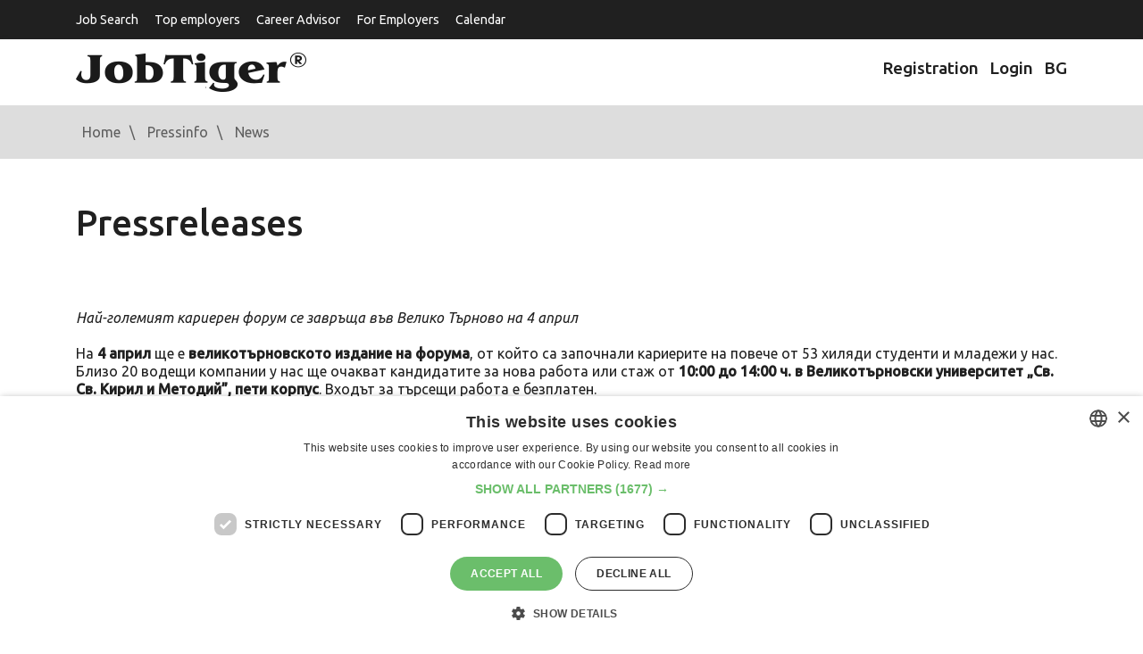

--- FILE ---
content_type: text/html
request_url: https://www.jobtiger.bg/press/blizo-20-top-kompanii-shte-tarsyat-hora-za-ekipite-si-na-natsionalni-dni-na-karierata-vav-veliko-770-1
body_size: 9908
content:
<!DOCTYPE html>
<html lang="en">
<head>
	<meta name="viewport" content="width=device-width, initial-scale=1">
	<meta http-equiv="Content-Type" content="text/html; charset=windows-1251" />
	<meta name="google-adsense-account" content="ca-pub-9627902943359996">

			<link rel='SHORTCUT ICON' href='/favicon.ico'>
<link rel="preload" href="/public/fonts/jobtiger.woff2" as="font" type="font/woff2" crossorigin>
<link rel="preload" href="/public/fonts/slick.woff2" as="font" type="font/woff2" crossorigin>
<!--
<link rel="preload"
      href="/assets/css/jt-core.min.css"
      as="style"
      onload="this.onload=null;this.rel='stylesheet'">
<noscript>
    <link rel="stylesheet" href="/assets/css/jt-core.min.css">
</noscript>
-->

<link rel="preload"
      href="/assets/css/app.css"
      as="style"
      onload="this.onload=null;this.rel='stylesheet'">
<noscript>
    <link rel="stylesheet" href="/assets/css/app.css">
</noscript>

<link rel="preload"
      href="/public/css/app.css"
      as="style"
      onload="this.onload=null;this.rel='stylesheet'">
<noscript>
    <link rel="stylesheet" href="/public/css/app.css">
</noscript> 


<link rel="preconnect" href="https://fonts.googleapis.com" crossorigin>
<link rel="preconnect" href="https://fonts.gstatic.com" crossorigin>
<link href="https://fonts.googleapis.com/css2?family=Roboto:wght@400;500;700&display=swap"
      rel="stylesheet">

				<link rel='canonical' href='https://www.jobtiger.bg/press/blizo-20-top-kompanii-shte-tarsyat-hora-za-ekipite-si-na-natsionalni-dni-na-karierata-vav-veliko-770-1?ln=2'>					<link rel='image_src' href="/img/fb/logo1.jpg">
				<title>Близо 20 топ компании ще търсят хора за екипите си на Национални дни на кариерата във Велико Търново - Pressreleases - JobTiger</title>
	
			<META name='keywords' content="JobTiger, job, work, news, press, press information, current, event">
		<META name='description' content="&nbsp;Най-големият кариерен форум се завръща във Велико Търново на 4 април">

		<meta name="twitter:card" content="summary" />
		<meta name="twitter:site" content="@jobtiger" />


		<!--Facebook-->
		<meta property="og:title" content="Близо 20 топ компании ще търсят хора за екипите си на Национални дни на кариерата във Велико Търново - Pressreleases - JobTiger" />

					<meta property="og:url" content="https://www.jobtiger.bg/FeaturedEmpl.php?infid=" />
			<meta property="og:description" content="&nbsp;Най-големият кариерен форум се завръща във Велико Търново на 4 април" />
			
		<meta property="og:type" content="website" />
		<meta property="og:image" content="https://www.jobtiger.bg/images/DefaultFacebook1.png?v=" />
						<meta property="og:site_name" content="JobTiger.bg" />
		<meta property="og:email" content="admin@JobTiger.bg"/>
		<meta property="og:phone_number" content="(+359) 889 344 929"/>
		<!--Facebook-->
					<META name='ROBOTS' content='ALL'>
			
	
		<!-- Google Tag Manager -->
			<script>(function(w,d,s,l,i){w[l]=w[l]||[];w[l].push({'gtm.start':
			new Date().getTime(),event:'gtm.js'});var f=d.getElementsByTagName(s)[0],
			j=d.createElement(s),dl=l!='dataLayer'?'&l='+l:'';j.async=true;j.src=
			'https://www.googletagmanager.com/gtm.js?id='+i+dl;f.parentNode.insertBefore(j,f);
			})(window,document,'script','dataLayer','GTM-PHN9FLP');</script>
		<!-- End Google Tag Manager -->

<script>
    // Р“Р»РѕР±Р°Р»РµРЅ РѕР±РµРєС‚ Р·Р° GPT
    window.googletag = window.googletag || { cmd: [] };
    window.jtAdsLoaded = false;

    function jtLoadGptScript() {
        if (window.jtAdsLoaded) return;
        window.jtAdsLoaded = true;

        var gads = document.createElement('script');
        gads.async = true;
        gads.src = 'https://securepubads.g.doubleclick.net/tag/js/gpt.js';
        document.head.appendChild(gads);

        window.googletag.cmd.push(function () {
            var pubads = googletag.pubads();

            // РљРѕРЅС„РёРіСѓСЂР°С†РёСЏ РЅР° СЃР»РѕС‚РѕРІРµС‚Рµ
            var jtAdSlots = [
                { id: 'div-gpt-ad-1732629265525-0', unit: '/419771688/jtfooter',            sizes: [[300, 250], [728, 90], [1110, 90]] },
                { id: 'div-gpt-ad-1733842451166-0', unit: '/419771688/jt_page_leaderboard', sizes: [[300, 250], [728, 90]] },
                { id: 'div-gpt-ad-1732630885331-0', unit: '/419771688/jtpage',              sizes: [[300, 250], [728, 90]] },
                { id: 'div-gpt-ad-1733841854738-0', unit: '/419771688/jtbg_in_article',     sizes: [[300, 250], [728, 90]] },
                { id: 'div-gpt-ad-1732631254990-0', unit: '/419771688/jtad',                sizes: [[300, 250], [728, 90]] }
            ];

            // 1) defineSlot СЃР°РјРѕ Р·Р° СЂРµР°Р»РЅРѕ РЅР°Р»РёС‡РЅРёС‚Рµ div-РѕРІРµ
            var visibleSlotIds = [];
            jtAdSlots.forEach(function (cfg) {
                if (document.getElementById(cfg.id)) {
                    googletag
                        .defineSlot(cfg.unit, cfg.sizes, cfg.id)
                        .addService(pubads);
                    visibleSlotIds.push(cfg.id);
                }
            });

            // РђРєРѕ РЅСЏРјР° РЅРёС‚Рѕ РµРґРёРЅ СЃР»РѕС‚ РЅР° СЃС‚СЂР°РЅРёС†Р°С‚Р° вЂ“ РЅСЏРјР° РєР°РєРІРѕ РґР° РїСЂР°РІРёРј
            if (!visibleSlotIds.length) {
                return;
            }

            // 2) РќР°СЃС‚СЂРѕР№РєРё
            pubads.enableSingleRequest();
            pubads.collapseEmptyDivs();

            // 3) РђРєС‚РёРІРёСЂР°РЅРµ РЅР° СѓСЃР»СѓРіРёС‚Рµ
            googletag.enableServices();

            // 4) display Р·Р° РІСЃРёС‡РєРё РЅР°Р»РёС‡РЅРё СЃР»РѕС‚РѕРІРµ (СЃР»РµРґ enableServices)
            visibleSlotIds.forEach(function (slotId) {
                googletag.display(slotId);
            });
        });
    }

    document.addEventListener('DOMContentLoaded', function () {
        // РџРѕРґСЂРµРґР±Р° РїРѕ "РІР°Р¶РЅРѕСЃС‚": РЅР°Р№-РіРѕСЂРЅРёС‚Рµ РїСЉСЂРІРѕ
        var slotIds = [
            'div-gpt-ad-1733842451166-0', // jt_page_leaderboard (РіРѕСЂРµ)
            'div-gpt-ad-1733841854738-0', // jtbg_in_article (РІ С‚РµРєСЃС‚Р°)
            'div-gpt-ad-1732630885331-0', // jtpage
            'div-gpt-ad-1732631254990-0', // jtad
            'div-gpt-ad-1732629265525-0'  // jtfooter
        ];

        var target = null;
        for (var i = 0; i < slotIds.length; i++) {
            var el = document.getElementById(slotIds[i]);
            if (el) {
                target = el;
                break;
            }
        }

        // РђРєРѕ РЅСЏРјР° РЅРёС‚Рѕ РµРґРёРЅ СЃР»РѕС‚ вЂ“ РЅРµ Р·Р°СЂРµР¶РґР°РјРµ GPT
        if (!target) return;

        // Lazy load вЂ“ РєРѕРіР°С‚Рѕ РїСЉСЂРІРёСЏС‚ РЅР°Р»РёС‡РµРЅ СЃР»РѕС‚ РІР»РµР·Рµ РІСЉРІ viewport
        if ('IntersectionObserver' in window) {
            var io = new IntersectionObserver(function (entries) {
                entries.forEach(function (entry) {
                    if (entry.isIntersecting) {
                        jtLoadGptScript();
                        io.disconnect();
                    }
                });
            }, {
                root: null,
                rootMargin: '0px',
                threshold: 0.1
            });

            io.observe(target);
        } else {
            // fallback Р·Р° РјРЅРѕРіРѕ СЃС‚Р°СЂРё Р±СЂР°СѓР·СЉСЂРё
            setTimeout(jtLoadGptScript, 3000);
        }
    });
</script>

		
	

   
   <style>
/* 1. Р”РµС„РёРЅРёСЂР°РјРµ JobTiger РєР°С‚Рѕ РѕСЃРЅРѕРІРµРЅ С‚РµРєСЃС‚РѕРІ С€СЂРёС„С‚ */
@font-face {
    font-family: "JobTiger";
    src: url("/public/fonts/jobtiger.woff2") format("woff2");
    font-weight: 400;
    font-style: normal;
    font-display: swap;      /* РІР°Р¶РЅРѕ Р·Р° LCP Рё CLS */
}

/* Р°РєРѕ РёРјР°С€ РѕС‚РґРµР»РµРЅ bold С„Р°Р№Р» вЂ“ РјРѕР¶Рµ РІС‚РѕСЂРё @font-face */
/*
@font-face {
    font-family: "JobTiger";
    src: url("/public/fonts/jobtiger-bold.woff2") format("woff2");
    font-weight: 700;
    font-style: normal;
    font-display: swap;
}
*/

/* 2. slick icon font (Р°РєРѕ РїРѕР»Р·РІР° РёРєРѕРЅРєРёС‚Рµ РѕС‚ slick) */
@font-face {
    font-family: "slick";
    src: url("/public/fonts/slick.woff2") format("woff2");
    font-weight: normal;
    font-style: normal;
    font-display: block;     /* Р·Р° РёРєРѕРЅРєРё Рµ РѕРє РґР° РёР·С‡Р°РєР°С‚, РёРЅР°С‡Рµ РєРІР°РґСЂР°С‚С‡РµС‚Р° */
}

/* 3. Р“Р»РѕР±Р°Р»РµРЅ font-family Р·Р° СЃР°Р№С‚Р° */


/* --- РўРІРѕРёС‚Рµ РґРѕСЃРµРіР°С€РЅРё РЅРµС‰Р°, РЅР°РїСЂ. .container, .company-offer-header Рё С‚.РЅ. --- */

.container{
    margin: 0 auto!important;
}

.company-offer-header {
  position: relative;
  padding: 0;
}

.company-offer-header--has-cover {
  padding-bottom: 0 !important;
}

.company-offer-header__img {
  display: block !important;
  width: 100% !important;
  max-width: 100% !important;
  height: auto !important;
  object-position: center;
  z-index: 1;
}

.company-offer-header__content {
  position: absolute;
  inset: 0;
  z-index: 2;
  display: flex;
  align-items: center;
  padding: 16px 12px;
}

.company-offer-header.no-cover-image {
  padding: 20px 0;
  background: #f5f5f5;
}

.company-offer-header.no-cover-image .company-offer-header__content {
  position: static;
  padding: 0;
}

@media (max-width: 576px) {
  .company-offer-header__content {
    align-items: flex-end;
  }
}

       .container{
        margin: 0 auto!important;
       }

.company-offer-header {
  position: relative;
  padding: 0;
}

/* РёР·С‡РёСЃС‚РІР°РјРµ СЃС‚Р°СЂРѕС‚Рѕ padding-bottom: 37% РѕС‚ app.css */
.company-offer-header--has-cover {
  padding-bottom: 0 !important;
}

/* РєР°СЂС‚РёРЅРєР°С‚Р°: РІРёРЅР°РіРё РґР° СЃРµ РІРёР¶РґР°, РґР° РїР°Р·Рё СЃСЉРѕС‚РЅРѕС€РµРЅРёРµС‚Рѕ Рё РїСЂРѕСЃС‚Рѕ РґР° СЃРµ СЃРєР°Р»РёСЂР° */
.company-offer-header__img {
  display: block !important;
  width: 100% !important;
  max-width: 100% !important;
  height: auto !important;        /* РїР°Р·Рё ratio 1920x711 */
  object-fit: contain;            /* РјРѕР¶Рµ Рё РґР° РіРѕ РјР°С…РЅРµС€, РЅРµ Рµ Р·Р°РґСЉР»Р¶РёС‚РµР»РЅРѕ */
  object-position: center;
}

/* overlay СЃСЉРґСЉСЂР¶Р°РЅРёРµС‚Рѕ (company-info, Р±СѓС‚РѕРЅРё, Р»РѕРіРѕС‚Рѕ) РІСЉСЂС…Сѓ РєР°СЂС‚РёРЅРєР°С‚Р° */
.company-offer-header__content {
  position: absolute;
  inset: 0;
  z-index: 2;
  display: flex;
  align-items: center;        /* РёР»Рё flex-end Р°РєРѕ РёСЃРєР°С€ РґР° Рµ РґРѕР»Сѓ */
  padding: 16px 12px;
}

/* РєРѕРіР°С‚Рѕ РќРЇРњРђ cover_image вЂ“ РґСЉСЂР¶РёРј СЃСЉРґСЉСЂР¶Р°РЅРёРµС‚Рѕ РЅРѕСЂРјР°Р»РЅРѕ */
.company-offer-header.no-cover-image {
  padding: 20px 0;
  background: #f5f5f5;
}

.company-offer-header.no-cover-image .company-offer-header__content {
  position: static;
  padding: 0;
}

/* РїРѕ Р¶РµР»Р°РЅРёРµ: РЅР° РјРѕР±РёР»РЅРѕ overlay-Р° РґР° Рµ РґРѕР»Сѓ, РЅРѕ РєР°СЂС‚РёРЅРєР°С‚Р° РїР°Рє СЃРё Рµ С†СЏР»Р° */
@media (max-width: 576px) {
  .company-offer-header__content {
    align-items: flex-end;
  }
}


</style>

   
</head>
    <body >
            
			<!-- Google Tag Manager (noscript) -->
				<noscript><iframe src="https://www.googletagmanager.com/ns.html?id=GTM-PHN9FLP"
				height="0" width="0" style="display:none;visibility:hidden"></iframe></noscript>
			<!-- End Google Tag Manager (noscript) -->
                
		        		
				<header id="main-header">

			<div class="top-header d-print-none">
				<div class="container" style="margin: 0 auto;">
					<div class="row">
						<div class="col">

							<nav class="navbar navbar-expand-lg">
								<div class="navbar-toggler-wrapper">
									<button type="button" data-toggle="collapse" data-target="#top-nav" aria-controls="top-nav" aria-expanded="false" aria-label="Toggle navigation">
										<span class="line"></span>
										<span class="line"></span>
										<span class="line"></span>
									</button>
								</div>
								<div class="collapse navbar-collapse px-0" id="top-nav">
									<ul class="top-menu">
										<li class="">
											<a tabindex="1" href="/obiavi-za-rabota">
												Job Search
											</a>
										</li>
										<li>
											<a tabindex="5" href="/employer-branding">
												Top employers
											</a>
										</li>

										<li>
											<a tabindex="5" href="/konsultant">
												Career Advisor
											</a>
										</li>

										<li class="">
											<a tabindex="5" href="/homeemployer.php">
												For Employers
											</a>
										</li>
										<li>
											<a href="/calendar/" title="Information about working and non-working days, calculation of number of working days." >
												Calendar
											</a>
										</li>
									</ul>
								</div>
							</nav>

						</div>
					</div>
				</div>
			</div>

			<div class="brand-header">
				<div class="container" style="margin:10px auto;">
					<div class="row">
						<div class="col-sm-6">
							<a href="/" class="logo"><img src="/assets/images/logo-jt.png" alt="JobTiger logo" width="258" height="44"></a>
						</div>
						<div class="col-sm-6 nav-block d-print-none">
							<ul class="user-menu">
								
									<li>
										<a title="Registration" href="https://www.jobtiger.bg/registration.php" lang="en">
											<div class="Icon"></div>
											Registration
										</a>
									</li>
									<li>
										<a title="Login"  href="https://www.jobtiger.bg/login.php" lang="en">
											<div class="Icon"></div>
											Login
										</a>
									</li>
								

							</ul>
							<a class="language-switcher" href="https://www.jobtiger.bg/press/blizo-20-top-kompanii-shte-tarsyat-hora-za-ekipite-si-na-natsionalni-dni-na-karierata-vav-veliko-770-1?ln=2"  title="Български" >
								BG							</a>
						</div>
					</div>
				</div>
			</div>

		</header>
		     

<div class="pages-content">
    <div class="breadcrumbs d-none d-sm-block">
        <div class="container">
            <div class="row">
                <div class="col-sm-12">
                    	<div id="HistoryContainer"><ul><li class="Home"><a rel="nofollow" title="All jobs" href="/"><div><div class="home-responsive">Home </div></div></a></li><li class="NotActiv"><a rel="nofollow" title='Press information' href='https://www.jobtiger.bg/press/?ln=1'>Pressinfo</a></li><li class="Activ"><a rel="nofollow" title='Press инфорmation' href='/press/blizo-20-top-kompanii-shte-tarsyat-hora-za-ekipite-si-na-natsionalni-dni-na-karierata-vav-veliko-770-1'>News</a></li></ul></div>

                </div>
            </div>
        </div>
    </div>


    <div class="container">
        <div class="row">
            <div class="col pt-5">
                <h1 class="pb-4">Pressreleases</h1>

                <div class="press-list-wrapper detail">


					


					
											<div class="single-item border-bottom pb-3 mb-3">
							<div class="PressBlock">
								<section class="text-block">
																			<div>&nbsp;<img class="img-fluid" src="https://jobtiger.tv/wp-content/uploads/2023/04/NCD-cover-pic.png" width="700" height="307" alt="" /></div>
<div>
<div>&nbsp;</div>
<div><em>Най-големият кариерен форум се завръща във Велико Търново на 4 април</em></div>
<div>&nbsp;</div>
<div>На <strong>4 април</strong> ще е <strong>великотърновското издание на форума</strong>, от който са започнали кариерите на повече от 53 хиляди студенти и младежи у нас. Близо 20 водещи компании у нас ще очакват кандидатите за нова работа или стаж от <strong>10:00 до 14:00 ч. в Великотърновски университет &bdquo;Св. Св. Кирил и Методий&rdquo;, пети корпус</strong>. Входът за търсещи работа е безплатен.</div>
<div>&nbsp;</div>
<div>Национални дни на кариерата е важен инструмент за студентите и младите професионалисти, които търсят кариерни възможности. Всяко от 22-те издания, организирани досега от пионера в кариерните събития у нас &ndash; JobTiger,&nbsp; се е доказало като най-лесният и ефективен начин за студенти и млади специалисти да дадат тласък на кариерата си в желаната от тях посока. Освен срещи с представители на топ работодателите у нас, форумът е и мястото да се събере полезна информация, да се създадат важни контакти, да се обменят опит и знания с множество колеги и доказани професионалисти от различни индустрии.&nbsp;</div>
<div>&nbsp;</div>
<div><img class="img-fluid" src="https://jobtiger.tv/wp-content/uploads/2023/04/ndc_people.jpg" width="700" height="467" alt="" /></div>
<div>&nbsp;</div>
<div>Освен на добрите традиции, Национални дни на кариерата продължават да са верни и на търсенето и внедряването на иновации. За втора поредна година посетителите на форума ще се възползват от ScanFactor &ndash; иновативна технология, чрез която кариерните форуми на живо са с дигитален обмен на данни.</div>
<div>Иновацията позволява лесно и практично споделяне на профил, автобиография или портфолио на търсещ нови професионални възможности кандидат с предлагащите работни позиции - само с QR код!</div>
<div>&nbsp;</div>
<div>В официалното откриване на великотърновското издание на Национални дни на кариерата 2023 ще вземат участие:&nbsp;</div>
<div>&bull;<span style="white-space: pre;">	</span>проф. д-р Христо Бонджолов, Ректор на Великотърновски университет &bdquo;Св. Св. Кирил и Методий&rdquo;</div>
<div>&bull;<span style="white-space: pre;">	</span>Станислав Николов, заместник областен управител</div>
<div>&bull;<span style="white-space: pre;">	</span>Росица Димитрова, Директор на дирекция &quot;Социални дейности и здравеопазване&quot;</div>
<div>&bull;<span style="white-space: pre;">	</span>Светлозар Петров, Управител на JobTiger.&nbsp;</div>
<div>&nbsp;</div>
<div>Златен спонсор на събитието е ABA &ndash; Work in Austria, а бронзов спонсор е Софийска вода АД.&nbsp;</div>
<div>&nbsp;</div>
<div>Партньори на Национални дни на кариерата са Тракия Икономическа Зона, Национален борд по туризъм, НАПОО, Столична община, Технически университет &ndash; Габрово, Русенски университет &bdquo;Ангел Кънчев&ldquo;, Областна управа гр. Русе, JobTiger.tv, HRIndustry.bg.&nbsp;</div>
<div>&nbsp;</div>
<div>С подкрепата на Baristo, Таткова градина, Аз мога тук и сега, ISIC България, 9 Academy, AIBEST, BESCO, сп. Мениджър, b2b Media, lider.bg, pixelmedia, uchi.bg, Кариери, Международна награда на херцога на Единбург, Eventiplier, Kaldata, AIESEC, Advent Group, ISIC, HR manager, MyJob, сп. BGlobal, сп. ENTERPRISE, Legion Run, Gustomedia, Innovation Starter, Innovation Explorer, careertv, MySofia.bg, Aspasia.</div>
<div>&nbsp;</div>
<div>За организатора и събитието:</div>
<div>JobTiger e компания за комплексни HR услуги и организира &bdquo;Национални дни на кариерата&ldquo; вече 22 години в продължение на мисията си да създава стойност за хората, търсещи работа, бизнеса и обществото.</div>
<div>&nbsp;</div>
<div><img class="img-fluid" src="https://jobtiger.tv/wp-content/uploads/2023/04/NacionalCareerDays2023.png" width="700" height="351" alt="" /></div>
<div>&nbsp;</div>
<div>Повече подробности за Национални дни на кариерата 2023 можете да откриете на https://careerdays.bg/&nbsp;</div>
<div>&nbsp;</div>
<div>За контакт и повече информация:</div>
<div>events@jobtiger.bg</div>
<div>+359 884 505 609</div>
<div>&nbsp;</div>
</div>
										
								</section>
							</div>
						</div>
                        <a class="btn btn-outline-primary" id="bck" href='/press/&ln=1'><span><span>Back</span></span></a>
						<script type="application/ld+json">
							{
		"@context": "https://schema.org",
		"@graph": [
		{
		"@type": "NewsArticle",
		"name": "Pressinfo",
		"headline": "Близо 20 топ компании ще търсят хора за екипите си на Национални дни на кариерата във Велико Търново",
		"description": "&nbsp;Най-големият кариерен форум се завръща във Велико Търново на 4 април",
		"publisher": {
			"@type": "Organization",
			"name": "JobTiger",
			"url": "https://www.jobtiger.bg",
			"logo": {
				"@type": "ImageObject",
				"url": "https://www.jobtiger.bg/images/JobTiger_Logo_696x696.png"
			}
			},
		"datePublished": "2023-04-03 00:00:00+2:00",
		"url": "https://www.jobtiger.bg/press.php?id=770",
		"inLanguage": "bg",
		"image": "https://www.jobtiger.bg/images/JobTiger_Lets_Connect_1200x675.png",
		"keywords": ["career", "technologies", "work", "events", "JobTiger"],
		"articleSection": "Pressinfo",
		"author": {
			"@type": "Organization",
			"name": "JobTiger",
			"url": "https://www.jobtiger.bg"
		}
	},
		{
		"@type": "BreadcrumbList",
			"name": "Breadcrumbs",
			"itemListElement": [
				{
					"@type": "ListItem",
					"position": 1,
					"name": "Home",
					"item": "https://www.jobtiger.bg"
				},
				{
					"@type": "ListItem",
					"position": 2,
					"name": "Pressinfo",
					"item": "https://www.jobtiger.bg/press/"
				},
				{
					"@type": "ListItem",
					"position": 3,
					"name": "Pressrelease",
					"item": "https://www.jobtiger.bg/press.php?id=770"
				}						
			]
		},
		
		{
		  "@type": "Organization",
		  "@id": "https://www.jobtiger.bg/#organization",
		  "name": "JobTiger",
		  "url": "https://www.jobtiger.bg",
		  "foundingDate": "2000",
		  "description": "Водещ портал за работа в България с 25-годишна история, предлагащ пълен цикъл HR услуги",
		  "address": {
			"@type": "PostalAddress",
			"addressCountry": "BG",
			"addressLocality": "София",
			"postalCode": "1000",
			"streetAddress": "ул. Веслец 13, ет. 1"
		  },
		  "logo": {
			"@type": "ImageObject",
			"url": "https://www.jobtiger.bg/assets/images/logo-jt.png"
		  },
		  "sameAs": [
			"https://jobtiger.tv",
			"https://blog.jobtiger.bg",
			"https://hrindustry.bg",
			"https://careerdays.bg",
			"https://jobtiger.agency",
			"http://kakvidastanem.bg/",
			"https://techinbulgaria.bg/",
			"https://vihra.jobtiger.bg/",
			"https://www.linkedin.com/company/103223",
			"https://www.youtube.com/@JobTigerChannel",
			"https://www.tiktok.com/@jobtiger_net",
			"https://www.instagram.com/jobtiger_net/",
			"https://www.facebook.com/JobTiger",
			"https://x.com/JobTiger",
			"https://www.threads.com/@jobtiger_net",
			"https://www.flickr.com/people/jobtiger/"
		  ]
		},
		{
		  "@type": "WebSite",
		  "@id": "https://www.jobtiger.bg/#website",
		  "name": "JobTiger.bg",
		  "url": "https://www.jobtiger.bg",
		  "inLanguage": "bg-BG",
		  "potentialAction": {
          "@type": "SearchAction",
          "target": "https://www.jobtiger.bg/obiavi-za-rabota/?keyword={search_term_string}",
          "query-input": "required name=search_term_string"
		  },
		  "mainEntity": {
			"@type": "WebPage",
			"@id": "https://www.jobtiger.bg/#mainpage"
		  },
		  "publisher": {
			"@type": "Organization",
			"name": "JobTiger"
		  },
		  "hasPart": [
			{ "@type": "WebSite", "name": "Career Days", "url": "https://careerdays.bg" },
			{ "@type": "WebSite", "name": "HR Industry", "url": "https://hrindustry.bg" },
			{ "@type": "WebSite", "name": "JobTiger TV", "url": "https://jobtiger.tv" },
			{ "@type": "WebSite", "name": "JobTiger Blog", "url": "https://blog.jobtiger.bg" },
			{ "@type": "WebSite", "name": "JobTiger Agency", "url": "https://jobtiger.agency" },
			{ "@type": "WebSite", "name": "Kakvi da stanem", "url": "http://kakvidastanem.bg/" },
			{ "@type": "WebSite", "name": "Vihra AI Assistant", "url": "https://vihra.jobtiger.bg/" },
			{ "@type": "WebSite", "name": "JobTiger Consult", "url": "https://www.jobtiger.bg/konsultant/" },
			{ "@type": "WebSite", "name": "Tech In Bulgaria", "url": "https://techinbulgaria.bg/" },
			{ "@type": "WebSite", "name": "JobTiger History", "url": "https://jobtiger.tv/20-godini-jobtiger/istoriyata" },
			{ "@type": "WebSite", "name": "JobTiger Testimonials", "url": "https://jobtiger.tv/20-godini-jobtiger/drugite-za-nas" },
			{ "@type": "WebSite", "name": "JobTiger Recognition", "url": "https://www.jobtiger.bg/partners.php?tab=recognition" },
			{ "@type": "WebSite", "name": "About JobTiger", "url": "https://www.jobtiger.bg/about.php" },
			{ "@type": "WebSite", "name": "JobTiger Events", "url": "https://www.jobtiger.events" }
		  ]
		},
		{
		  "@type": "Service",
		  "name": "HR услуги",
		  "provider": {
			"@type": "Organization",
			"name": "JobTiger"
		  },
		  "serviceType": "Human Resources",
		  "areaServed": "Bulgaria",
		  "hasOfferCatalog": {
			"@type": "OfferCatalog",
			"name": "HR Services",
			"itemListElement": [
			  {
				"@type": "Offer",
				"itemOffered": {
				  "@type": "Service",
				  "name": "Публикуване на обяви за работа"
				}
			  },
			  {
				"@type": "Offer",
				"itemOffered": {
				  "@type": "Service",
				  "name": "Employer Branding"
				}
			  },
			  {
				"@type": "Offer",
				"itemOffered": {
				  "@type": "Service",
				  "name": "HR Industry"
				}
			  },
			  {
				"@type": "Offer",
				"itemOffered": {
				  "@type": "Service",
				  "name": "Подбор на персонал"
				}
			  },
			  {
				"@type": "Offer",
				"itemOffered": {
				  "@type": "Service",
				  "name": "Кариерни събития, Career Days"
				}
			  },
			  {
				"@type": "Offer", 
				"itemOffered": {
				  "@type": "Service",
				  "name": "HR консултации"
				}
			  }
			]
		  }
		}
		]
	}
						</script>
										
                </div>
            </div>
        </div>
   </div>
</div>


<div class="d-print-none py-3">
    <div class="container">
        <div class="row">
            <div class="col-sm-12 text-center">
				<div id="div-gpt-ad-1732629265525-0" style='min-width: 300px; min-height: 90px;'></div>
            </div>
        </div>
    </div>
</div>
<footer id="main-footer">
    <div class="footer-info d-print-none">
        <div class="container">
            <div class="row">
                <div class="col-md-4 col-lg-3">
                    <h4 class="f-title">Information</h4>
                    <ul>
                        <li><a href="/obiavi-za-rabota/" title="Search and view all job postings.">Jobs</a></li>
                                                <li><a href="/calendar/" title="Information about working and non-working days, calculation of number of working days.">Calendar</a></li>
                        <li><a href="/events/" title="Upcoming and past events of JobTiger" >Events</a></li>		
                        <li><a href="/careerLib.php" title="The monthly newsletters of JobTiger.">Newsletter</a></li>
                                                						<li><a href="/partners.php?tab=recognition" title="Recognition">Recognition</a></li>
						<li><a href="/partners.php" title="Memberships and partners.">Partners</a></li>
						<li><a href="/press/" title="Information for the press." >Pressreleases</a></li>
                                                						<li><a href="/feedback.php" title="Feedback from our users">Feedback</a></li>
                    </ul>
                </div>
                <div class="col-md-4 col-lg-3">
                    <h4 class="f-title">About&nbsp;Site</h4>
                    <ul>
                        <li><a href="/about.php" title="Information about JobTiger and contact information.">About Us</a></li>
                        <li><a href="/faq.php" title="Frequently Asked Questions">Frequently Asked Questions</a></li>
                        <li><a href="/priceList.php" title="For New Users">Services and Pricelist</a></li>
                        
                        
                        <li><a href="/stat_pages/agreement.php" title="Terms of use for the site.">Terms of Use</a></li>
						<li><a href="/stat_pages/privacy.php" title="Privacy policy of JobTiger">Privacy&nbsp;policy</a></li>
						<li><a href="/stat_pages/cookies.php" title="Cookies policy of JobTiger">Cookies&nbsp;policy</a></li>
						<li><a href="/stat_pages/agreementEmployer.php" title="GDPR and Data Processing at JobTiger">GDPR&nbsp;and&nbsp;Data&nbsp;Processing</a></li>
                        
                        
                        <li><a href="/siteMap.php" title="Site Map.">Site Map</a></li>
						<li><a href="/contacts/" title="Contacts">Contacts</a></li> 
                    </ul>
                </div>
                <div class="col-md-4 col-lg-3">
                    <h4 class="f-title">Career Advisor</h4>
                    <ul>
                        <li><a href="/konsultant/kak-da-napishem-avtobiografiya" title="Useful advices and examples to guide you when creating your CV and to help you avoid some of the most common mistakes.">CV&nbsp;Adviser</a></li>
                        <li><a href="/konsultant/kak-da-napishem-motivacionno-pismo" title="How to create good letter of intention – practical guidelines which will help you to create cover letter in addition to your CV.">Cover&nbsp;Letters</a></li>
                        <li><a href="/konsultant/interview-za-rabota" title="Helpful information about the preparation before the interview and successful performance. Here you can find some tips concerning your behavior during the interview, frequently asked questions and some advice for keeping in touch with the potential employer afterwards.">Job&nbsp;Interview</a></li>
                        <li><a href="/konsultant/kogato-poluchim-oferta" title="How to discover what is hidden behind the job offer – see the basic features of the standard offer.">Getting&nbsp;an&nbsp;Offer</a></li>
                        <li><a href="/konsultant/preporaki" title="Here you can find information about who can provide references, what is their structure like and how to ask for them.">References</a></li>
                        <li><a href="https://vihra.jobtiger.bg/" title="Vihra AI">Vihra AI</a></li>
                        <li><a href="/newUser.php" title="See the main activities you may do while looking for a job with JobTiger." tabindex="12007">For new users</a></li>
                    </ul>
                </div>

                <div class="col-md-4 col-lg-3">
                    <div id="socialContainer">
                        <ul>
                            <li class="facebookIcon">
                                <a style="display:block; width:100%; height:100%;" title="JobTiger on Facebook" tabindex="0000" target="_blank" href="https://www.facebook.com/JobTiger" alt="facebook"></a>
                            </li>
                            <li class="twitterIcon">
                                <a style="display:block; width:100%; height:100%;" title="Follow us on Twitter" tabindex="0000" target="_blank" href="https://twitter.com/JobTiger" alt="twitter/X"></a>
                            </li>
                            <li class="googleIcon"> 
                                 <a style="display:block; width:100%; height:100%;" title="Follow us on Instagram" tabindex="0000" target="_blank" href="https://www.instagram.com/jobtiger_net/" alt="Instagram"></a> 
                            </li> 
                            <li class="linkedinIcon">
                                <a style="display:block; width:100%; height:100%;" title="Follow us on LinkedIn" tabindex="0000" target="_blank" href="https://www.linkedin.com/company/103223" alt="LinkedIn"></a>
                            </li>
                            <li class="flickrIcon">
                                <a style="display:block; width:100%; height:100%;" title=" See Photos from our events on Flicker" tabindex="0000" target="_blank" href="https://www.flickr.com/people/jobtiger/" alt="Flickr"></a>
                            </li>
                            <li class="rssIcon">
                                <a style="display:block; width:100%; height:100%;" title="JobTiger's YouTube Channel" tabindex="0000" target="_blank" href="https://www.youtube.com/@JobTigerChannel" alt="YouTube"></a>
                            </li>
                            <li class="wikipediaIcon">
                                <a style="display:block; width:100%; height:100%;" title="JobTiger on TikTok" tabindex="0000" target="_blank" href="https://www.tiktok.com/@jobtiger_net" alt="TikTok"></a>
                            </li>
                        </ul>
                    </div>
					<row>                    
                       <ul>
							<li><a target="_blank" href="https://www.jobtiger.bg/about.php?ln=1" title="All&nbsp;JobTiger&nbsp;Services">All&nbsp;JobTiger&nbsp;Services</a></li>
                        </ul>
                    </div>
                                    </div>
            </div>
        </div>
    </div>
    <div class="footer-copigight d-print-none">
        <div class="container">
            <div class="row">
                <div class="col-sm-6">
                    <div class="cprght-info">Copyright &#169; 2000-2026 JobTiger. All rights reserved.</div>
                </div>
                <div class="col-sm-6">
                    <div class="design-info">Web Design by ABC Design & Communication</div>
                </div>
            </div>
        </div>
    </div>
</footer>






<script src="/assets/js/app.js"></script>







                            
                                                                                                                                
        
                                    
                                                                                                                                                                                                                
                                                                                                                
                                                                                                                                            
                                                                            
                                        
                                                                
                                                                                                                                                                                                                                                                                                                                
                            
                                                
            
            
            
            
            
            
        
                                                                                                                                            
            
        </body>
</html>

                                                                                                                                                                                                                                                                                                                                                                                                                                       